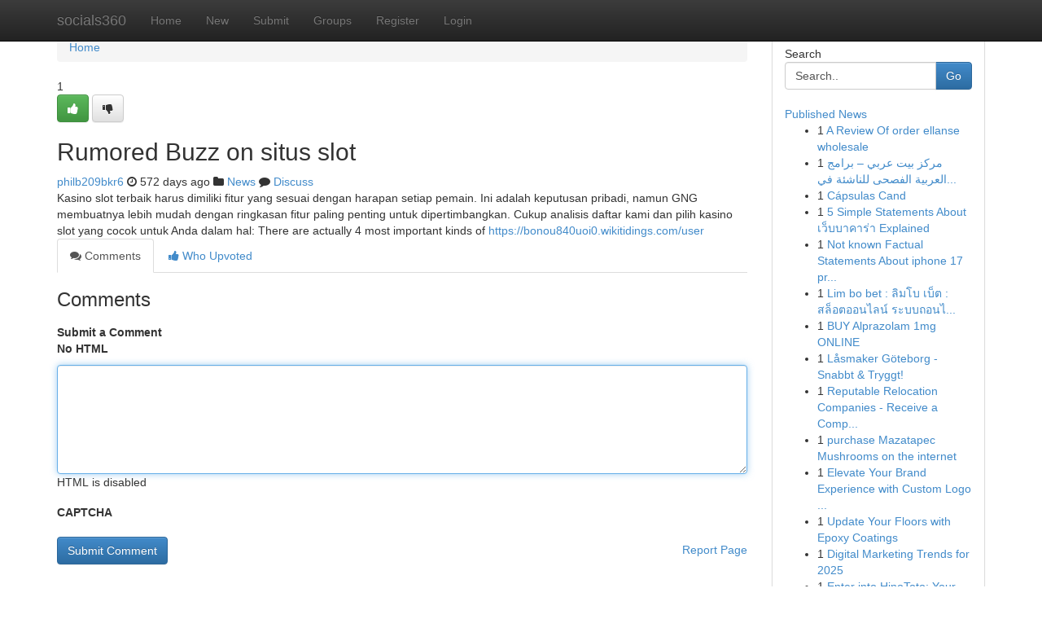

--- FILE ---
content_type: text/html; charset=UTF-8
request_url: https://socials360.com/story7608189/rumored-buzz-on-situs-slot
body_size: 5179
content:
<!DOCTYPE html>
<html class="no-js" dir="ltr" xmlns="http://www.w3.org/1999/xhtml" xml:lang="en" lang="en"><head>

<meta http-equiv="Pragma" content="no-cache" />
<meta http-equiv="expires" content="0" />
<meta http-equiv="Content-Type" content="text/html; charset=UTF-8" />	
<title>Rumored Buzz on situs slot</title>
<link rel="alternate" type="application/rss+xml" title="socials360.com &raquo; Feeds 1" href="/rssfeeds.php?p=1" />
<link rel="alternate" type="application/rss+xml" title="socials360.com &raquo; Feeds 2" href="/rssfeeds.php?p=2" />
<link rel="alternate" type="application/rss+xml" title="socials360.com &raquo; Feeds 3" href="/rssfeeds.php?p=3" />
<link rel="alternate" type="application/rss+xml" title="socials360.com &raquo; Feeds 4" href="/rssfeeds.php?p=4" />
<link rel="alternate" type="application/rss+xml" title="socials360.com &raquo; Feeds 5" href="/rssfeeds.php?p=5" />
<link rel="alternate" type="application/rss+xml" title="socials360.com &raquo; Feeds 6" href="/rssfeeds.php?p=6" />
<link rel="alternate" type="application/rss+xml" title="socials360.com &raquo; Feeds 7" href="/rssfeeds.php?p=7" />
<link rel="alternate" type="application/rss+xml" title="socials360.com &raquo; Feeds 8" href="/rssfeeds.php?p=8" />
<link rel="alternate" type="application/rss+xml" title="socials360.com &raquo; Feeds 9" href="/rssfeeds.php?p=9" />
<link rel="alternate" type="application/rss+xml" title="socials360.com &raquo; Feeds 10" href="/rssfeeds.php?p=10" />
<meta name="google-site-verification" content="m5VOPfs2gQQcZXCcEfUKlnQfx72o45pLcOl4sIFzzMQ" /><meta name="Language" content="en-us" />
<meta name="viewport" content="width=device-width, initial-scale=1.0">
<meta name="generator" content="Kliqqi" />

          <link rel="stylesheet" type="text/css" href="//netdna.bootstrapcdn.com/bootstrap/3.2.0/css/bootstrap.min.css">
             <link rel="stylesheet" type="text/css" href="https://cdnjs.cloudflare.com/ajax/libs/twitter-bootstrap/3.2.0/css/bootstrap-theme.css">
                <link rel="stylesheet" type="text/css" href="https://cdnjs.cloudflare.com/ajax/libs/font-awesome/4.1.0/css/font-awesome.min.css">
<link rel="stylesheet" type="text/css" href="/templates/bootstrap/css/style.css" media="screen" />

                         <script type="text/javascript" src="https://cdnjs.cloudflare.com/ajax/libs/modernizr/2.6.1/modernizr.min.js"></script>
<script type="text/javascript" src="https://cdnjs.cloudflare.com/ajax/libs/jquery/1.7.2/jquery.min.js"></script>
<style></style>
<link rel="alternate" type="application/rss+xml" title="RSS 2.0" href="/rss"/>
<link rel="icon" href="/favicon.ico" type="image/x-icon"/>
</head>

<body dir="ltr">

<header role="banner" class="navbar navbar-inverse navbar-fixed-top custom_header">
<div class="container">
<div class="navbar-header">
<button data-target=".bs-navbar-collapse" data-toggle="collapse" type="button" class="navbar-toggle">
    <span class="sr-only">Toggle navigation</span>
    <span class="fa fa-ellipsis-v" style="color:white"></span>
</button>
<a class="navbar-brand" href="/">socials360</a>	
</div>
<span style="display: none;"><a href="/forum">forum</a></span>
<nav role="navigation" class="collapse navbar-collapse bs-navbar-collapse">
<ul class="nav navbar-nav">
<li ><a href="/">Home</a></li>
<li ><a href="/new">New</a></li>
<li ><a href="/submit">Submit</a></li>
                    
<li ><a href="/groups"><span>Groups</span></a></li>
<li ><a href="/register"><span>Register</span></a></li>
<li ><a data-toggle="modal" href="#loginModal">Login</a></li>
</ul>
	

</nav>
</div>
</header>
<!-- START CATEGORIES -->
<div class="subnav" id="categories">
<div class="container">
<ul class="nav nav-pills"><li class="category_item"><a  href="/">Home</a></li></ul>
</div>
</div>
<!-- END CATEGORIES -->
	
<div class="container">
	<section id="maincontent"><div class="row"><div class="col-md-9">

<ul class="breadcrumb">
	<li><a href="/">Home</a></li>
</ul>

<div itemscope itemtype="http://schema.org/Article" class="stories" id="xnews-7608189" >


<div class="story_data">
<div class="votebox votebox-published">

<div itemprop="aggregateRating" itemscope itemtype="http://schema.org/AggregateRating" class="vote">
	<div itemprop="ratingCount" class="votenumber">1</div>
<div id="xvote-3" class="votebutton">
<!-- Already Voted -->
<a class="btn btn-default btn-success linkVote_3" href="/login" title=""><i class="fa fa-white fa-thumbs-up"></i></a>
<!-- Bury It -->
<a class="btn btn-default linkVote_3" href="/login"  title="" ><i class="fa fa-thumbs-down"></i></a>


</div>
</div>
</div>
<div class="title" id="title-3">
<span itemprop="name">

<h2 id="list_title"><span>Rumored Buzz on situs slot</span></h2></span>	
<span class="subtext">

<span itemprop="author" itemscope itemtype="http://schema.org/Person">
<span itemprop="name">
<a href="/user/philb209bkr6" rel="nofollow">philb209bkr6</a> 
</span></span>
<i class="fa fa-clock-o"></i>
<span itemprop="datePublished">  572 days ago</span>

<script>
$(document).ready(function(){
    $("#list_title span").click(function(){
		window.open($("#siteurl").attr('href'), '', '');
    });
});
</script>

<i class="fa fa-folder"></i> 
<a href="/groups">News</a>

<span id="ls_comments_url-3">
	<i class="fa fa-comment"></i> <span id="linksummaryDiscuss"><a href="#discuss" class="comments">Discuss</a>&nbsp;</span>
</span> 





</div>
</div>
<span itemprop="articleBody">
<div class="storycontent">
	
<div class="news-body-text" id="ls_contents-3" dir="ltr">
Kasino slot terbaik harus dimiliki fitur yang sesuai dengan harapan setiap pemain. Ini adalah keputusan pribadi, namun GNG membuatnya lebih mudah dengan ringkasan fitur paling penting untuk dipertimbangkan. Cukup analisis daftar kami dan pilih kasino slot yang cocok untuk Anda dalam hal: There are actually 4 most important kinds of <a id="siteurl" target="_blank" href="https://bonou840uoi0.wikitidings.com/user">https://bonou840uoi0.wikitidings.com/user</a><div class="clearboth"></div> 
</div>
</div><!-- /.storycontent -->
</span>
</div>

<ul class="nav nav-tabs" id="storytabs">
	<li class="active"><a data-toggle="tab" href="#comments"><i class="fa fa-comments"></i> Comments</a></li>
	<li><a data-toggle="tab" href="#who_voted"><i class="fa fa-thumbs-up"></i> Who Upvoted</a></li>
</ul>


<div id="tabbed" class="tab-content">

<div class="tab-pane fade active in" id="comments" >
<h3>Comments</h3>
<a name="comments" href="#comments"></a>
<ol class="media-list comment-list">

<a name="discuss"></a>
<form action="" method="post" id="thisform" name="mycomment_form">
<div class="form-horizontal">
<fieldset>
<div class="control-group">
<label for="fileInput" class="control-label">Submit a Comment</label>
<div class="controls">

<p class="help-inline"><strong>No HTML  </strong></p>
<textarea autofocus name="comment_content" id="comment_content" class="form-control comment-form" rows="6" /></textarea>
<p class="help-inline">HTML is disabled</p>
</div>
</div>


<script>
var ACPuzzleOptions = {
   theme :  "white",
   lang :  "en"
};
</script>

<div class="control-group">
	<label for="input01" class="control-label">CAPTCHA</label>
	<div class="controls">
	<div id="solvemedia_display">
	<script type="text/javascript" src="https://api.solvemedia.com/papi/challenge.script?k=1G9ho6tcbpytfUxJ0SlrSNt0MjjOB0l2"></script>

	<noscript>
	<iframe src="http://api.solvemedia.com/papi/challenge.noscript?k=1G9ho6tcbpytfUxJ0SlrSNt0MjjOB0l2" height="300" width="500" frameborder="0"></iframe><br/>
	<textarea name="adcopy_challenge" rows="3" cols="40"></textarea>
	<input type="hidden" name="adcopy_response" value="manual_challenge"/>
	</noscript>	
</div>
<br />
</div>
</div>

<div class="form-actions">
	<input type="hidden" name="process" value="newcomment" />
	<input type="hidden" name="randkey" value="75578554" />
	<input type="hidden" name="link_id" value="3" />
	<input type="hidden" name="user_id" value="2" />
	<input type="hidden" name="parrent_comment_id" value="0" />
	<input type="submit" name="submit" value="Submit Comment" class="btn btn-primary" />
	<a href="https://remove.backlinks.live" target="_blank" style="float:right; line-height: 32px;">Report Page</a>
</div>
</fieldset>
</div>
</form>
</ol>
</div>
	
<div class="tab-pane fade" id="who_voted">
<h3>Who Upvoted this Story</h3>
<div class="whovotedwrapper whoupvoted">
<ul>
<li>
<a href="/user/philb209bkr6" rel="nofollow" title="philb209bkr6" class="avatar-tooltip"><img src="/avatars/Avatar_100.png" alt="" align="top" title="" /></a>
</li>
</ul>
</div>
</div>
</div>
<!-- END CENTER CONTENT -->


</div>

<!-- START RIGHT COLUMN -->
<div class="col-md-3">
<div class="panel panel-default">
<div id="rightcol" class="panel-body">
<!-- START FIRST SIDEBAR -->

<!-- START SEARCH BOX -->
<script type="text/javascript">var some_search='Search..';</script>
<div class="search">
<div class="headline">
<div class="sectiontitle">Search</div>
</div>

<form action="/search" method="get" name="thisform-search" class="form-inline search-form" role="form" id="thisform-search" >

<div class="input-group">

<input type="text" class="form-control" tabindex="20" name="search" id="searchsite" value="Search.." onfocus="if(this.value == some_search) {this.value = '';}" onblur="if (this.value == '') {this.value = some_search;}"/>

<span class="input-group-btn">
<button type="submit" tabindex="21" class="btn btn-primary custom_nav_search_button" />Go</button>
</span>
</div>
</form>

<div style="clear:both;"></div>
<br />
</div>
<!-- END SEARCH BOX -->

<!-- START ABOUT BOX -->

	


<div class="headline">
<div class="sectiontitle"><a href="/">Published News</a></div>
</div>
<div class="boxcontent">
<ul class="sidebar-stories">

<li>
<span class="sidebar-vote-number">1</span>	<span class="sidebar-article"><a href="https://socials360.com/story11537233/a-review-of-order-ellanse-wholesale" class="sidebar-title">A Review Of order ellanse wholesale</a></span>
</li>
<li>
<span class="sidebar-vote-number">1</span>	<span class="sidebar-article"><a href="https://socials360.com/story11537232/مركز-بيت-عربي-برامج-العربية-الفصحى-للناشئة-في-أبوظبي" class="sidebar-title">مركز بيت عربي &ndash; برامج العربية الفصحى للناشئة في...</a></span>
</li>
<li>
<span class="sidebar-vote-number">1</span>	<span class="sidebar-article"><a href="https://socials360.com/story11537231/cápsulas-cand" class="sidebar-title">C&aacute;psulas Cand</a></span>
</li>
<li>
<span class="sidebar-vote-number">1</span>	<span class="sidebar-article"><a href="https://socials360.com/story11537230/5-simple-statements-about-เว-บบาคาร-า-explained" class="sidebar-title">5 Simple Statements About เว็บบาคาร่า Explained</a></span>
</li>
<li>
<span class="sidebar-vote-number">1</span>	<span class="sidebar-article"><a href="https://socials360.com/story11537229/not-known-factual-statements-about-iphone-17-pro-max-купить-тюмень" class="sidebar-title">Not known Factual Statements About iphone 17 pr...</a></span>
</li>
<li>
<span class="sidebar-vote-number">1</span>	<span class="sidebar-article"><a href="https://socials360.com/story11537228/lim-bo-bet-ล-มโบ-เบ-ต-สล-อตออนไลน-ระบบถอนไม-อ-น-2025" class="sidebar-title">Lim bo bet : ลิมโบ เบ็ต : สล็อตออนไลน์ ระบบถอนไ...</a></span>
</li>
<li>
<span class="sidebar-vote-number">1</span>	<span class="sidebar-article"><a href="https://socials360.com/story11537227/buy-alprazolam-1mg-online" class="sidebar-title">BUY Alprazolam 1mg ONLINE</a></span>
</li>
<li>
<span class="sidebar-vote-number">1</span>	<span class="sidebar-article"><a href="https://socials360.com/story11537226/låsmaker-göteborg-snabbt-tryggt" class="sidebar-title">L&aring;smaker G&ouml;teborg - Snabbt &amp; Tryggt!</a></span>
</li>
<li>
<span class="sidebar-vote-number">1</span>	<span class="sidebar-article"><a href="https://socials360.com/story11537225/reputable-relocation-companies-receive-a-complimentary-quote" class="sidebar-title">Reputable Relocation Companies - Receive a Comp...</a></span>
</li>
<li>
<span class="sidebar-vote-number">1</span>	<span class="sidebar-article"><a href="https://socials360.com/story11537224/purchase-mazatapec-mushrooms-on-the-internet" class="sidebar-title">purchase Mazatapec Mushrooms on the internet</a></span>
</li>
<li>
<span class="sidebar-vote-number">1</span>	<span class="sidebar-article"><a href="https://socials360.com/story11537223/elevate-your-brand-experience-with-custom-logo-blankets" class="sidebar-title">Elevate Your Brand Experience with Custom Logo ...</a></span>
</li>
<li>
<span class="sidebar-vote-number">1</span>	<span class="sidebar-article"><a href="https://socials360.com/story11537222/update-your-floors-with-epoxy-coatings" class="sidebar-title">Update Your Floors with Epoxy Coatings </a></span>
</li>
<li>
<span class="sidebar-vote-number">1</span>	<span class="sidebar-article"><a href="https://socials360.com/story11537221/digital-marketing-trends-for-2025" class="sidebar-title">Digital Marketing Trends for 2025</a></span>
</li>
<li>
<span class="sidebar-vote-number">1</span>	<span class="sidebar-article"><a href="https://socials360.com/story11537220/enter-into-hinototo-your-portal-to-exciting-online-gaming" class="sidebar-title">Enter into HinoToto: Your Portal to Exciting On...</a></span>
</li>
<li>
<span class="sidebar-vote-number">1</span>	<span class="sidebar-article"><a href="https://socials360.com/story11537219/스시-오뎅-덴뿌라" class="sidebar-title">스시 오뎅 덴뿌라</a></span>
</li>

</ul>
</div>

<!-- END SECOND SIDEBAR -->
</div>
</div>
</div>
<!-- END RIGHT COLUMN -->
</div></section>
<hr>

<!--googleoff: all-->
<footer class="footer">
<div id="footer">
<span class="subtext"> Copyright &copy; 2026 | <a href="/search">Advanced Search</a> 
| <a href="/">Live</a>
| <a href="/">Tag Cloud</a>
| <a href="/">Top Users</a>
| Made with <a href="#" rel="nofollow" target="_blank">Kliqqi CMS</a> 
| <a href="/rssfeeds.php?p=1">All RSS Feeds</a> 
</span>
</div>
</footer>
<!--googleon: all-->


</div>
	
<!-- START UP/DOWN VOTING JAVASCRIPT -->
	
<script>
var my_base_url='http://socials360.com';
var my_kliqqi_base='';
var anonymous_vote = false;
var Voting_Method = '1';
var KLIQQI_Visual_Vote_Cast = "Voted";
var KLIQQI_Visual_Vote_Report = "Buried";
var KLIQQI_Visual_Vote_For_It = "Vote";
var KLIQQI_Visual_Comment_ThankYou_Rating = "Thank you for rating this comment.";


</script>
<!-- END UP/DOWN VOTING JAVASCRIPT -->


<script type="text/javascript" src="https://cdnjs.cloudflare.com/ajax/libs/jqueryui/1.8.23/jquery-ui.min.js"></script>
<link href="https://cdnjs.cloudflare.com/ajax/libs/jqueryui/1.8.23/themes/base/jquery-ui.css" media="all" rel="stylesheet" type="text/css" />




             <script type="text/javascript" src="https://cdnjs.cloudflare.com/ajax/libs/twitter-bootstrap/3.2.0/js/bootstrap.min.js"></script>

<!-- Login Modal -->
<div class="modal fade" id="loginModal" tabindex="-1" role="dialog">
<div class="modal-dialog">
<div class="modal-content">
<div class="modal-header">
<button type="button" class="close" data-dismiss="modal" aria-hidden="true">&times;</button>
<h4 class="modal-title">Login</h4>
</div>
<div class="modal-body">
<div class="control-group">
<form id="signin" action="/login?return=/story7608189/rumored-buzz-on-situs-slot" method="post">

<div style="login_modal_username">
	<label for="username">Username/Email</label><input id="username" name="username" class="form-control" value="" title="username" tabindex="1" type="text">
</div>
<div class="login_modal_password">
	<label for="password">Password</label><input id="password" name="password" class="form-control" value="" title="password" tabindex="2" type="password">
</div>
<div class="login_modal_remember">
<div class="login_modal_remember_checkbox">
	<input id="remember" style="float:left;margin-right:5px;" name="persistent" value="1" tabindex="3" type="checkbox">
</div>
<div class="login_modal_remember_label">
	<label for="remember" style="">Remember</label>
</div>
<div style="clear:both;"></div>
</div>
<div class="login_modal_login">
	<input type="hidden" name="processlogin" value="1"/>
	<input type="hidden" name="return" value=""/>
	<input class="btn btn-primary col-md-12" id="signin_submit" value="Sign In" tabindex="4" type="submit">
</div>
    
<hr class="soften" id="login_modal_spacer" />
	<div class="login_modal_forgot"><a class="btn btn-default col-md-12" id="forgot_password_link" href="/login">Forgotten Password?</a></div>
	<div class="clearboth"></div>
</form>
</div>
</div>
</div>
</div>
</div>

<script>$('.avatar-tooltip').tooltip()</script>
<script defer src="https://static.cloudflareinsights.com/beacon.min.js/vcd15cbe7772f49c399c6a5babf22c1241717689176015" integrity="sha512-ZpsOmlRQV6y907TI0dKBHq9Md29nnaEIPlkf84rnaERnq6zvWvPUqr2ft8M1aS28oN72PdrCzSjY4U6VaAw1EQ==" data-cf-beacon='{"version":"2024.11.0","token":"584ddf5203bf4bae98837a305bdc4fcc","r":1,"server_timing":{"name":{"cfCacheStatus":true,"cfEdge":true,"cfExtPri":true,"cfL4":true,"cfOrigin":true,"cfSpeedBrain":true},"location_startswith":null}}' crossorigin="anonymous"></script>
</body>
</html>
